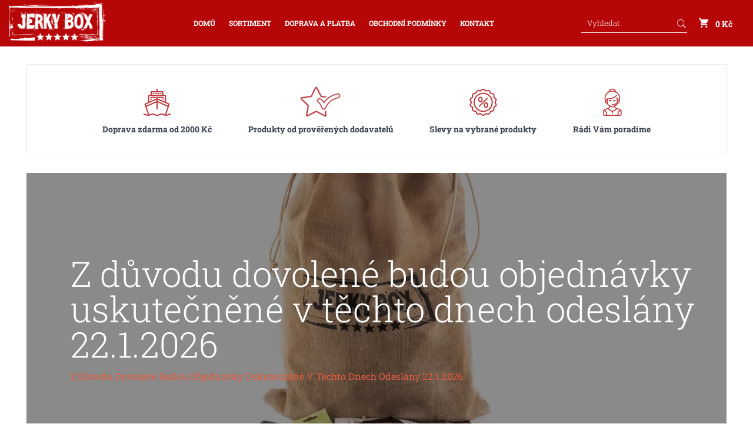

--- FILE ---
content_type: text/html; charset=utf-8
request_url: https://jerkybox.cz/?_fid=ttw6
body_size: 8115
content:
<!DOCTYPE html> <!-- Developed by Residit s.r.o. --> <html lang="cs"> <head> <title>Jerkybox.cz - největší obchod se sušeným masem</title> <meta charset="utf-8"> <meta name="description" content="Největší nabídka sušeného masa na jednom místě. U nás si vyberete!"> <meta content='width=device-width, initial-scale=1, maximum-scale=1, user-scalable=no' name='viewport'> <link rel="apple-touch-icon" sizes="180x180" href="/images/apple-touch-icon.png"> <link rel="icon" type="image/png" sizes="32x32" href="/images/favicon-32x32.png"> <link rel="icon" type="image/png" sizes="16x16" href="/images/favicon-16x16.png"> <link rel="manifest" href="/site.webmanifest"> <link rel="mask-icon" href="/images/safari-pinned-tab.svg" color="#5bbad5"> <meta name="msapplication-TileColor" content="#da532c"> <meta name="theme-color" content="#ffffff"> <meta name="facebook-domain-verification" content="a6lgl46z462hdci7tnx4surzxb3tw3"> <link rel="stylesheet" type="text/css" media="screen,projection,tv,print" href="/webloader/cssloader-c1b6c0266d4c.css?1735603982"> <link rel="shortcut icon" href="/favicon.ico"> <!-- Global site tag (gtag.js) - Google Analytics --> <script async src="https://www.googletagmanager.com/gtag/js?id=UA-130858613-1"></script> <script>
      window.dataLayer = window.dataLayer || [];
      function gtag() {
        dataLayer.push(arguments);
      }
      gtag('js', new Date());

      gtag('config', 'UA-130858613-1');
      gtag('config', 'AW-585948597');

    </script> <script id="mcjs">
      !function (c, h, i, m, p) {
        m = c.createElement(h), p = c.getElementsByTagName(h)[0], m.async = 1, m.src = i, p.parentNode.insertBefore(m, p)
      }(document, "script", "https://chimpstatic.com/mcjs-connected/js/users/07ed635b143f2ce376573bc37/165cb58ce58cbf9c9b5b3c33c.js");
    </script> <!-- Facebook Pixel Code --> <script>
      !function (f, b, e, v, n, t, s) {
        if (f.fbq)
          return;
        n = f.fbq = function () {
          n.callMethod ? n.callMethod.apply(n, arguments) : n.queue.push(arguments)
        };
        if (!f._fbq)
          f._fbq = n;
        n.push = n;
        n.loaded = !0;
        n.version = '2.0';
        n.queue = [];
        t = b.createElement(e);
        t.async = !0;
        t.src = v;
        s = b.getElementsByTagName(e)[0];
        s.parentNode.insertBefore(t, s)
      }(window, document, 'script',
              'https://connect.facebook.net/en_US/fbevents.js');
      fbq('init', '357133248688621');
      fbq('track', 'PageView');
    </script> <noscript><img height="1" width="1" style="display:none" src="https://www.facebook.com/tr?id=357133248688621&ev=PageView&noscript=1"></noscript> <!-- End Facebook Pixel Code --> <!-- Hotjar Tracking Code for https://jerkybox.cz/ --> <script>
    (function (h, o, t, j, a, r) {
      h.hj = h.hj || function () {
        (h.hj.q = h.hj.q || []).push(arguments)
      };
      h._hjSettings = {
        hjid: 2872792, hjsv: 6};
      a = o.getElementsByTagName('head')[0];
      r = o.createElement('script');
      r.async = 1;
      r.src = t + h._hjSettings.hjid + j + h._hjSettings.hjsv;
      a.appendChild(r);
    })(window, document, 'https://static.hotjar.com/c/hotjar-', '.js?sv=');
  </script> </head> <body> <header class="header"> <div class="container-fluid"> <div class="row"> <div class="col-12"> <div class="header_wrapper_inner"> <div class="logo"> <a href="/"> <img src="/images/thumbs/logo_footer_2d58a7b4ab28fe00766c6d548883ac8e_170.webp" alt="" style="height: 72px; padding-bottom: 5px;"> </a> </div> <div class="main_menu_inner"> <div class="menu"> <nav> <ul> <li><a href="/">Domů</a></li> <li><a href="/sortiment">Sortiment</a> </li> <li><a href="/doprava-a-platba">Doprava a platba</a> </li> <li><a href="/obchodni-podminky">Obchodní podmínky</a></li> <li><a href="/kontakt">Kontakt</a> </li> </ul> </nav> </div> <div class="mobile-menu d-lg-none mean-container"> <div class="mean-bar"> <a href="#nav" class="meanmenu-reveal" style=""> <span></span> <span></span> <span></span> </a> <nav class="mean-nav"> <ul style="display: none;"> <li><a href="/">Domů</a></li> <li><a href="/sortiment">Sortiment</a> </li> <li><a href="/doprava-a-platba">Doprava a platba</a> </li> <li><a href="/obchodni-podminky">Obchodní podmínky</a> </li> <li><a href="/kontakt">Kontakt</a></li> </ul> </nav></div> </div> </div> <div class="search_box d-lg-none"> <div class="search_inner"> <form action="/sortiment" type="get"> <input type="text" name="q" placeholder="Vyhledat" > <button type="submit"><i class="ion-ios-search"></i></button> </form> </div> </div> <div class="header_right_info d-flex" id="snippet--mini-cart"> <div class="search_box d-none d-lg-block"> <div class="search_inner"> <form action="/sortiment" type="get"> <input type="text" name="q" placeholder="Vyhledat" > <button type="submit"><i class="ion-ios-search"></i></button> </form> </div> </div> <div class="mini__cart"> <div class="mini_cart_inner"> <div class="cart_icon"> <a href="/kosik"> <span class="cart_icon_inner"> <i class="ion-android-cart"></i> </span> <span class="item_total">0 Kč</span> </a> </div> <!--Mini Cart Box--> <!--Mini Cart Box End --> </div> </div> </div> </div> </div> </div> </div> </header> <div class="wrapper"> <!-- Main content --> <section class="content"> <div id="snippet--flashMsg"></div> <div class="organic_food_wrapper"> <div class="shipping_area" style="margin-top: 30px;"> <div class="container-fluid"> <div class="row"> <div class="col-12"> <div class="shipping_list d-flex justify-content-between"> <div class="single_shipping_box d-flex"> <div class="shipping_content"> <h6><img src="/images/ship/1.png" alt="shipping icon 1"><span class="shipping_text">Doprava zdarma od 2000 Kč</span></h6> </div> </div> <div class="single_shipping_box one d-flex"> <div class="shipping_content"> <h6><img src="/images/ship/2.png" alt="shipping icon 2"><span class="shipping_text">Produkty od prověřených dodavatelů</span></h6> </div> </div> <div class="single_shipping_box two d-flex"> <div class="shipping_content"> <h6><img src="/images/ship/3.png" alt="shipping icon 3"><span class="shipping_text">Slevy na vybrané produkty</span></h6> </div> </div> <div class="single_shipping_box d-flex"> <div class="shipping_content"> <h6><img src="/images/ship/4.png" alt="shipping icon 4"><span class="shipping_text">Rádi Vám poradíme</span></h6> </div> </div> </div> </div> </div> </div> </div> <!--Slider start--> <div class="slider_area slider_area_two"> <div class="slider_list owl-carousel"> <div class="single_slide single_slide_two" style="background-image: url(\/images\/thumbs\/63650fd3c314d_341198f457a9e5b0bda3caf16faa5429_1438\.webp);"> <div class="blackOpacity" style=" background-color: #00000075; position: absolute; width: 100%; height: 100%; "></div> <div class="container"> <div class="row"> <div class="col-12"> <div class="slider__content slider_content_two"> <h2>Z důvodu dovolené budou objednávky uskutečněné v těchto dnech odeslány 22.1.2026</h2> <p>Z důvodu dovolené budou objednávky uskutečněné v těchto dnech odeslány 22.1.2026</p> </div> </div> </div> </div> </div> </div> </div> <!--Slider end--> <!--Shipping area start--> <div class="shipping_area"> <div class="container-fluid"> <div class="row"> <div class="col-12"> <div class="shipping_list d-flex justify-content-between"> <a href="/sortiment?cats=82"> <div class="categoryicon"> <img src="/images/logo/004.png" class="icon_animal" alt="shipping icotrn"> </div> </a> <a href="/sortiment?cats=83"> <div class="categoryicon"> <img src="/images/logo/006.png" class="icon_animal" alt="shipping icotrn"> </div> </a> <a href="/sortiment?cats=84"> <div class="categoryicon"> <img src="/images/logo/005.png" class="icon_animal" alt="shipping icotrn"> </div> </a> <a href="/sortiment?cats=89"> <div class="categoryicon"> <img src="/images/logo/002.png" class="icon_animal" alt="shipping icotrn"> </div> </a> <a href="/sortiment?cats=90"> <div class="categoryicon"> <img src="/images/logo/003.png" class="icon_animal" alt="shipping icotrn"> </div> </a> <a href="/sortiment?cats=102"> <div class="categoryicon"> <img src="/images/logo/001.png" class="icon_animal" alt="shipping icotrn"> </div> </a> </div> </div> </div> </div> </div> <!--Shipping area end--> <!--Features product area--> <div class="large_product features_two pt-50 "> <div class="container-fluid"> <div class="row"> <div class="col-12"> <div class="section_title space_2 text-center"> <h3 id="large">Dárkové balíčky</h3> </div> </div> </div> <div class="row"> <div class="large_product_active owl-carousel"> <div class="col-lg-12"> <div class="single__product"> <div class="single_product__inner"> <div class="product_img"> <a href="https://jerkybox.cz/detail/jerkybox-pytel-best-of-xl--154"> <img src="/images/thumbs/61812d462c310_f35dfdd638ea7cfab5d5f3d86f45360d_350x350.webp" alt=""> </a> </div> <div class="product__content text-center"style="display: grid"> <div class="produc_desc_info"> <div class="product_title"> <h4><a href="https://jerkybox.cz/detail/jerkybox-pytel-best-of-xl--154">Jerkybox pytel „Best of“ - XL</a></h4> </div> <div class="product_price"> <p>1331 Kč</p> </div> <div class="product_description"> Potřebujete dárek pro znalce chutí jerky? Nebo jen scháníte to nejlepší? Tímto balíčkem nešlápnete vedle. Pečlivě jsme ho sestavili tak, aby v něm bylo opravdu to nejlepší jerky, co se dá na našem trhu sehnat od top značek.Dárkový pytel nejoblíbenějších… <br> <a href="https://jerkybox.cz/detail/jerkybox-pytel-best-of-xl--154"> Zobrazit více </a> </div> </div> <div class="product__hover"> <ul> <li><a onclick="addCart(1331,154);" class="btn amado-btn ajax" href="/?id_product_variant=154&amp;do=addToCart"><i class="ion-android-cart"></i></a></li> </ul> </div> </div> </div> </div> </div><div class="col-lg-12"> <div class="single__product"> <div class="single_product__inner"> <div class="product_img"> <a href="https://jerkybox.cz/detail/jerkybox-pytel-indiana-xl--159"> <img src="/images/thumbs/61812e16984dd_a7f93212d768bf82d27ed7b940cf0a76_350x350.webp" alt=""> </a> </div> <div class="product__content text-center"style="display: grid"> <div class="produc_desc_info"> <div class="product_title"> <h4><a href="https://jerkybox.cz/detail/jerkybox-pytel-indiana-xl--159">Jerkybox pytel Indiana - XL</a></h4> </div> <div class="product_price"> <p>1792 Kč</p> </div> <div class="product_description"> Náš super top brandový balíček, se kterým uděláte radost každému! <br> <a href="https://jerkybox.cz/detail/jerkybox-pytel-indiana-xl--159"> Zobrazit více </a> </div> </div> <div class="product__hover"> <ul> <li><a onclick="addCart(1792,159);" class="btn amado-btn ajax" href="/?id_product_variant=159&amp;do=addToCart"><i class="ion-android-cart"></i></a></li> </ul> </div> </div> </div> </div> </div><div class="col-lg-12"> <div class="single__product"> <div class="single_product__inner"> <div class="product_img"> <a href="https://jerkybox.cz/detail/jerkybox-pytel-mega-ochutnavka-xl--161"> <img src="/images/thumbs/61812ee6db5e5_8714301c29ceb4629e8b74ca67fae700_350x350.webp" alt=""> </a> </div> <div class="product__content text-center"style="display: grid"> <div class="produc_desc_info"> <div class="product_title"> <h4><a href="https://jerkybox.cz/detail/jerkybox-pytel-mega-ochutnavka-xl--161">Jerkybox pytel Mega ochutnávka - XL</a></h4> </div> <div class="product_price"> <p>1725 Kč</p> </div> <div class="product_description"> Prostě a jednoduše nálož sušeného masa pro opravdového jedlíka, co chce najít svého favorita!Dárkový pytel s velkým výběrem produktů z našeho eshopu. Skvělý dárek pro toho, kdo má rád především hovězí Jerky a Biltong. Výběr toho nejlepšího od Indiana… <br> <a href="https://jerkybox.cz/detail/jerkybox-pytel-mega-ochutnavka-xl--161"> Zobrazit více </a> </div> </div> <div class="product__hover"> <ul> <li><a onclick="addCart(1725,161);" class="btn amado-btn ajax" href="/?id_product_variant=161&amp;do=addToCart"><i class="ion-android-cart"></i></a></li> </ul> </div> </div> </div> </div> </div><div class="col-lg-12"> <div class="single__product"> <div class="single_product__inner"> <div class="product_img"> <a href="https://jerkybox.cz/detail/jerkybox-pytel-hovezi-super-pack-xl--162"> <img src="/images/thumbs/61812f675fc34_d744af0b939d1d9d19846d470b058342_350x350.webp" alt=""> </a> </div> <div class="product__content text-center"style="display: grid"> <div class="produc_desc_info"> <div class="product_title"> <h4><a href="https://jerkybox.cz/detail/jerkybox-pytel-hovezi-super-pack-xl--162">Jerkybox pytel Hovězí super pack - XL</a></h4> </div> <div class="product_price"> <p>1960 Kč</p> </div> <div class="product_description"> Hovězí je nejprodávanější jerky na světě, takže jsme ho pro Vás zabalili do jednoho pytle. <br> <a href="https://jerkybox.cz/detail/jerkybox-pytel-hovezi-super-pack-xl--162"> Zobrazit více </a> </div> </div> <div class="product__hover"> <ul> <li><a onclick="addCart(1960,162);" class="btn amado-btn ajax" href="/?id_product_variant=162&amp;do=addToCart"><i class="ion-android-cart"></i></a></li> </ul> </div> </div> </div> </div> </div> </div> </div> </div> </div> <!--Features product end--> <!--Features product area--> <div class="features_product features_two pt-50 "> <div class="container-fluid"> <div class="row"> <div class="col-12"> <div class="section_title space_2 text-center"> <h3 id="featured">Doporučené produkty</h3> </div> </div> </div> <div class="row"> <div class="features_product_active owl-carousel"> <div class="col-lg-2"> <div class="single__product"> <div class="single_product__inner"> <div class="product_img"> <a href="https://jerkybox.cz/detail/mm-jerky-pork-chorizo-70g--332"> <img src="/images/thumbs/663b4278510ee_236d66a14133ef8b351cf71e2174f9b4_350x350.webp" alt=""> </a> </div> <div class="product__content text-center"style="display: grid"> <div class="produc_desc_info"> <div class="product_title"> <h4><a href="https://jerkybox.cz/detail/mm-jerky-pork-chorizo-70g--332">MM Jerky PORK CHORIZO - 70g</a></h4> </div> <div class="product_price"> <p>128 Kč</p> </div> </div> <div class="product__hover"> <ul> <li><a onclick="addCart(128,332);" class="btn amado-btn ajax" href="/?id_product_variant=332&amp;do=addToCart"><i class="ion-android-cart"></i></a></li> </ul> </div> </div> </div> </div> </div><div class="col-lg-2"> <div class="single__product"> <div class="single_product__inner"> <div class="product_img"> <a href="https://jerkybox.cz/detail/mm-jerky-beef-steak-original-100g--333"> <img src="/images/thumbs/663b455a1dfd2_ab73565785fb7f2a3ca8e5d7583ae817_350x350.webp" alt=""> </a> </div> <div class="product__content text-center"style="display: grid"> <div class="produc_desc_info"> <div class="product_title"> <h4><a href="https://jerkybox.cz/detail/mm-jerky-beef-steak-original-100g--333">MM Jerky BEEF STEAK ORIGINAL - 100g</a></h4> </div> <div class="product_price"> <p>165 Kč</p> </div> </div> <div class="product__hover"> <ul> <li><a onclick="addCart(165,333);" class="btn amado-btn ajax" href="/?id_product_variant=333&amp;do=addToCart"><i class="ion-android-cart"></i></a></li> </ul> </div> </div> </div> </div> </div><div class="col-lg-2"> <div class="single__product"> <div class="single_product__inner"> <div class="product_img"> <a href="https://jerkybox.cz/detail/mm-jerky-beef-steak-peppered-100g--336"> <img src="/images/thumbs/663b4a4f49664_061314ea5218adcc3695d1f987996fc3_350x350.webp" alt=""> </a> </div> <div class="product__content text-center"style="display: grid"> <div class="produc_desc_info"> <div class="product_title"> <h4><a href="https://jerkybox.cz/detail/mm-jerky-beef-steak-peppered-100g--336">MM Jerky BEEF STEAK PEPPERED - 100g</a></h4> </div> <div class="product_price"> <p>129 Kč</p> </div> </div> <div class="product__hover"> <ul> <li><a onclick="addCart(129,336);" class="btn amado-btn ajax" href="/?id_product_variant=336&amp;do=addToCart"><i class="ion-android-cart"></i></a></li> </ul> </div> </div> </div> </div> </div><div class="col-lg-2"> <div class="single__product"> <div class="single_product__inner"> <div class="product_img"> <a href="https://jerkybox.cz/detail/mm-jerky-vyhodne-baleni-1000g--337"> <img src="/images/thumbs/663b54f79b9c2_c72930946d4240f4fe247fe4f99e1dc8_350x350.webp" alt=""> </a> </div> <div class="product__content text-center"style="display: grid"> <div class="produc_desc_info"> <div class="product_title"> <h4><a href="https://jerkybox.cz/detail/mm-jerky-vyhodne-baleni-1000g--337">MM Jerky výhodné balení - 1000g</a></h4> </div> <div class="product_price"> <p>1568 Kč</p> </div> </div> <div class="product__hover"> <ul> <li><a onclick="addCart(1568,337);" class="btn amado-btn ajax" href="/?id_product_variant=337&amp;do=addToCart"><i class="ion-android-cart"></i></a></li> </ul> </div> </div> </div> </div> </div><div class="col-lg-2"> <div class="single__product"> <div class="single_product__inner"> <div class="product_img"> <a href="https://jerkybox.cz/detail/mm-jerky-beef-marble-steak-200g--338"> <img src="/images/thumbs/675e6aa9a8dcf_7b1bd19269c570eb966babbbab6627ae_350x350.webp" alt=""> </a> </div> <div class="product__content text-center"style="display: grid"> <div class="produc_desc_info"> <div class="product_title"> <h4><a href="https://jerkybox.cz/detail/mm-jerky-beef-marble-steak-200g--338">MM Jerky BEEF MARBLE STEAK - 200g</a></h4> </div> <div class="product_price"> <p>358 Kč</p> </div> </div> <div class="product__hover"> <ul> <li><a onclick="addCart(358,338);" class="btn amado-btn ajax" href="/?id_product_variant=338&amp;do=addToCart"><i class="ion-android-cart"></i></a></li> </ul> </div> </div> </div> </div> </div> </div> </div> </div> </div> <!--Features product end--> <!--Category_product area start--> <div class="Category_product_area"> <div class="container-fluid"> <div class="row"> <div class="col-lg-6 col-md-12"> <div class="Category_product_banner"> <div class="Category_banner_inner"> <a href="https://jerkybox.cz/sortiment?spec_cat=93"><img src="/images/thumbs/static2_img_home2_9be63c2cd391b0668a519a7c3abb8903_1000.webp" alt=""></a> </div> </div> </div> <div class="col-lg-6 col-md-12"> <div class="shop_product_head shop__two justify-content-between mb-30"> <div class="section_title space_2 text-left w-100"> <h3 id="gifts">Výhodná balení sušeného masa</h3> </div> <div class="home_shop_product text-right"> <ul class="product-tab-list nav flex-wrap" role="tablist"> <li> <a class="active" href="#sub-1" data-toggle="tab" role="tab" aria-selected="false" aria-controls="sub-1">Hovězí</a> </li> <li> <a class="" href="#sub-2" data-toggle="tab" role="tab" aria-selected="false" aria-controls="sub-2">Indiana Jerky</a> </li> <li> <a class="" href="#sub-3" data-toggle="tab" role="tab" aria-selected="false" aria-controls="sub-3">Drůbeží</a> </li> <li> <a class="" href="#sub-4" data-toggle="tab" role="tab" aria-selected="false" aria-controls="sub-4">Vepřové</a> </li> </ul> </div> </div> <div class="tab-content"> <div class="tab-pane active show fade" id="sub-1" role="tabpanel"> <div class="row"> <div class="category_product_active owl-carousel"> <div class="col-lg-2"> <div class="single__product"> <div class="single_product__inner"> <div class="product_img"> <a href="https://jerkybox.cz/detail/mm-jerky-vyhodne-baleni-1000g--337"> <img src="/images/thumbs/663b54f79b9c2_c72930946d4240f4fe247fe4f99e1dc8_350x350.webp" alt=""> </a> </div> <div class="product__content text-center"style="display: grid"> <div class="produc_desc_info"> <div class="product_title"> <h4><a href="https://jerkybox.cz/detail/mm-jerky-vyhodne-baleni-1000g--337">MM Jerky výhodné balení - 1000g</a></h4> </div> <div class="product_price"> <p>1568 Kč</p> </div> </div> <div class="product__hover"> <ul> <li><a onclick="addCart(1568,337);" class="btn amado-btn ajax" href="/?id_product_variant=337&amp;do=addToCart"><i class="ion-android-cart"></i></a></li> </ul> </div> </div> </div> </div> </div><div class="col-lg-2"> <div class="single__product"> <div class="single_product__inner"> <div class="product_img"> <a href="https://jerkybox.cz/detail/mm-jerky-beef-marble-steak-200g--338"> <img src="/images/thumbs/675e6aa9a8dcf_7b1bd19269c570eb966babbbab6627ae_350x350.webp" alt=""> </a> </div> <div class="product__content text-center"style="display: grid"> <div class="produc_desc_info"> <div class="product_title"> <h4><a href="https://jerkybox.cz/detail/mm-jerky-beef-marble-steak-200g--338">MM Jerky BEEF MARBLE STEAK - 200g</a></h4> </div> <div class="product_price"> <p>358 Kč</p> </div> </div> <div class="product__hover"> <ul> <li><a onclick="addCart(358,338);" class="btn amado-btn ajax" href="/?id_product_variant=338&amp;do=addToCart"><i class="ion-android-cart"></i></a></li> </ul> </div> </div> </div> </div> </div><div class="col-lg-2"> <div class="single__product"> <div class="single_product__inner"> <div class="product_img"> <a href="https://jerkybox.cz/detail/indiana-biltong-hovezi-15x25g--95"> <img src="/images/thumbs/6108229db46e3_7c3b329bdf97b50d20e030f6a9006b7d_350x350.webp" alt=""> </a> </div> <div class="product__content text-center"style="display: grid"> <div class="produc_desc_info"> <div class="product_title"> <h4><a href="https://jerkybox.cz/detail/indiana-biltong-hovezi-15x25g--95">Indiana Biltong hovězí - 15x25g</a></h4> </div> <div class="product_price"> <p>1046 Kč</p> </div> </div> <div class="product__hover"> <ul> <li><a onclick="addCart(1046,95);" class="btn amado-btn ajax" href="/?id_product_variant=95&amp;do=addToCart"><i class="ion-android-cart"></i></a></li> </ul> </div> </div> </div> </div> </div><div class="col-lg-2"> <div class="single__product"> <div class="single_product__inner"> <div class="product_img"> <a href="https://jerkybox.cz/detail/indiana-hovezi-original-15x25g--96"> <img src="/images/dummy/5e76543da90ce.jpg" alt=""> </a> </div> <div class="product__content text-center"style="display: grid"> <div class="produc_desc_info"> <div class="product_title"> <h4><a href="https://jerkybox.cz/detail/indiana-hovezi-original-15x25g--96">Indiana hovězí originál - 15x25g</a></h4> </div> <div class="product_price"> <p>952 Kč</p> </div> </div> <div class="product__hover"> <ul> <li><a onclick="addCart(952,96);" class="btn amado-btn ajax" href="/?id_product_variant=96&amp;do=addToCart"><i class="ion-android-cart"></i></a></li> </ul> </div> </div> </div> </div> </div><div class="col-lg-2"> <div class="single__product"> <div class="single_product__inner"> <div class="product_img"> <a href="https://jerkybox.cz/detail/indiana-hovezi-hot-and-sweet-15x25g--99"> <img src="/images/dummy/5e7654619b3a7.jpg" alt=""> </a> </div> <div class="product__content text-center"style="display: grid"> <div class="produc_desc_info"> <div class="product_title"> <h4><a href="https://jerkybox.cz/detail/indiana-hovezi-hot-and-sweet-15x25g--99">Indiana Hovězí hot and sweet - 15x25g</a></h4> </div> <div class="product_price"> <p>952 Kč</p> </div> </div> <div class="product__hover"> <ul> <li><a onclick="addCart(952,99);" class="btn amado-btn ajax" href="/?id_product_variant=99&amp;do=addToCart"><i class="ion-android-cart"></i></a></li> </ul> </div> </div> </div> </div> </div><div class="col-lg-2"> <div class="single__product"> <div class="single_product__inner"> <div class="product_img"> <a href="https://jerkybox.cz/detail/indiana-hovezi-peprove-15x25g--100"> <img src="/images/dummy/5e76547fe3634.jpg" alt=""> </a> </div> <div class="product__content text-center"style="display: grid"> <div class="produc_desc_info"> <div class="product_title"> <h4><a href="https://jerkybox.cz/detail/indiana-hovezi-peprove-15x25g--100">Indiana Hovězí pepřové - 15x25g</a></h4> </div> <div class="product_price"> <p>952 Kč</p> </div> </div> <div class="product__hover"> <ul> <li><a onclick="addCart(952,100);" class="btn amado-btn ajax" href="/?id_product_variant=100&amp;do=addToCart"><i class="ion-android-cart"></i></a></li> </ul> </div> </div> </div> </div> </div><div class="col-lg-2"> <div class="single__product"> <div class="single_product__inner"> <div class="product_img"> <a href="https://jerkybox.cz/detail/indiana-hovezi-less-salt-15x25g--102"> <img src="/images/dummy/5e765494044fb.jpg" alt=""> </a> </div> <div class="product__content text-center"style="display: grid"> <div class="produc_desc_info"> <div class="product_title"> <h4><a href="https://jerkybox.cz/detail/indiana-hovezi-less-salt-15x25g--102">Indiana Hovězí less salt - 15x25g</a></h4> </div> <div class="product_price"> <p>952 Kč</p> </div> </div> <div class="product__hover"> <ul> <li><a onclick="addCart(952,102);" class="btn amado-btn ajax" href="/?id_product_variant=102&amp;do=addToCart"><i class="ion-android-cart"></i></a></li> </ul> </div> </div> </div> </div> </div><div class="col-lg-2"> <div class="single__product"> <div class="single_product__inner"> <div class="product_img"> <a href="https://jerkybox.cz/detail/indiana-power-bar-hovezi-20x20g--108"> <img src="/images/thumbs/5e7648e89ac16_491e64ce86cc6e7f9a6ab63a768cd582_350x350.webp" alt=""> </a> </div> <div class="product__content text-center"style="display: grid"> <div class="produc_desc_info"> <div class="product_title"> <h4><a href="https://jerkybox.cz/detail/indiana-power-bar-hovezi-20x20g--108">Indiana Power bar hovězí - 20x20g</a></h4> </div> <div class="product_price"> <p>1054 Kč</p> </div> </div> <div class="product__hover"> <ul> <li><a onclick="addCart(1054,108);" class="btn amado-btn ajax" href="/?id_product_variant=108&amp;do=addToCart"><i class="ion-android-cart"></i></a></li> </ul> </div> </div> </div> </div> </div> </div> </div> </div> <div class="tab-pane fade" id="sub-2" role="tabpanel"> <div class="row"> <div class="category_product_active owl-carousel"> <div class="col-lg-2"> <div class="single__product"> <div class="single_product__inner"> <div class="product_img"> <a href="https://jerkybox.cz/detail/mm-jerky-vyhodne-baleni-1000g--337"> <img src="/images/thumbs/663b54f79b9c2_c72930946d4240f4fe247fe4f99e1dc8_350x350.webp" alt=""> </a> </div> <div class="product__content text-center"style="display: grid"> <div class="produc_desc_info"> <div class="product_title"> <h4><a href="https://jerkybox.cz/detail/mm-jerky-vyhodne-baleni-1000g--337">MM Jerky výhodné balení - 1000g</a></h4> </div> <div class="product_price"> <p>1568 Kč</p> </div> </div> <div class="product__hover"> <ul> <li><a onclick="addCart(1568,337);" class="btn amado-btn ajax" href="/?id_product_variant=337&amp;do=addToCart"><i class="ion-android-cart"></i></a></li> </ul> </div> </div> </div> </div> </div><div class="col-lg-2"> <div class="single__product"> <div class="single_product__inner"> <div class="product_img"> <a href="https://jerkybox.cz/detail/indiana-veprove-15x25g--92"> <img src="/images/thumbs/5e76472cc6604_ac3b0f8ac5d2f1079192f41e9553bb2c_350x350.webp" alt=""> </a> </div> <div class="product__content text-center"style="display: grid"> <div class="produc_desc_info"> <div class="product_title"> <h4><a href="https://jerkybox.cz/detail/indiana-veprove-15x25g--92">Indiana Vepřové - 15x25g</a></h4> </div> <div class="product_price"> <p>952 Kč</p> </div> </div> <div class="product__hover"> <ul> <li><a onclick="addCart(952,92);" class="btn amado-btn ajax" href="/?id_product_variant=92&amp;do=addToCart"><i class="ion-android-cart"></i></a></li> </ul> </div> </div> </div> </div> </div><div class="col-lg-2"> <div class="single__product"> <div class="single_product__inner"> <div class="product_img"> <a href="https://jerkybox.cz/detail/indiana-biltong-hovezi-15x25g--95"> <img src="/images/thumbs/6108229db46e3_7c3b329bdf97b50d20e030f6a9006b7d_350x350.webp" alt=""> </a> </div> <div class="product__content text-center"style="display: grid"> <div class="produc_desc_info"> <div class="product_title"> <h4><a href="https://jerkybox.cz/detail/indiana-biltong-hovezi-15x25g--95">Indiana Biltong hovězí - 15x25g</a></h4> </div> <div class="product_price"> <p>1046 Kč</p> </div> </div> <div class="product__hover"> <ul> <li><a onclick="addCart(1046,95);" class="btn amado-btn ajax" href="/?id_product_variant=95&amp;do=addToCart"><i class="ion-android-cart"></i></a></li> </ul> </div> </div> </div> </div> </div><div class="col-lg-2"> <div class="single__product"> <div class="single_product__inner"> <div class="product_img"> <a href="https://jerkybox.cz/detail/indiana-hovezi-original-15x25g--96"> <img src="/images/dummy/5e76543da90ce.jpg" alt=""> </a> </div> <div class="product__content text-center"style="display: grid"> <div class="produc_desc_info"> <div class="product_title"> <h4><a href="https://jerkybox.cz/detail/indiana-hovezi-original-15x25g--96">Indiana hovězí originál - 15x25g</a></h4> </div> <div class="product_price"> <p>952 Kč</p> </div> </div> <div class="product__hover"> <ul> <li><a onclick="addCart(952,96);" class="btn amado-btn ajax" href="/?id_product_variant=96&amp;do=addToCart"><i class="ion-android-cart"></i></a></li> </ul> </div> </div> </div> </div> </div><div class="col-lg-2"> <div class="single__product"> <div class="single_product__inner"> <div class="product_img"> <a href="https://jerkybox.cz/detail/indiana-hovezi-hot-and-sweet-15x25g--99"> <img src="/images/dummy/5e7654619b3a7.jpg" alt=""> </a> </div> <div class="product__content text-center"style="display: grid"> <div class="produc_desc_info"> <div class="product_title"> <h4><a href="https://jerkybox.cz/detail/indiana-hovezi-hot-and-sweet-15x25g--99">Indiana Hovězí hot and sweet - 15x25g</a></h4> </div> <div class="product_price"> <p>952 Kč</p> </div> </div> <div class="product__hover"> <ul> <li><a onclick="addCart(952,99);" class="btn amado-btn ajax" href="/?id_product_variant=99&amp;do=addToCart"><i class="ion-android-cart"></i></a></li> </ul> </div> </div> </div> </div> </div><div class="col-lg-2"> <div class="single__product"> <div class="single_product__inner"> <div class="product_img"> <a href="https://jerkybox.cz/detail/indiana-hovezi-peprove-15x25g--100"> <img src="/images/dummy/5e76547fe3634.jpg" alt=""> </a> </div> <div class="product__content text-center"style="display: grid"> <div class="produc_desc_info"> <div class="product_title"> <h4><a href="https://jerkybox.cz/detail/indiana-hovezi-peprove-15x25g--100">Indiana Hovězí pepřové - 15x25g</a></h4> </div> <div class="product_price"> <p>952 Kč</p> </div> </div> <div class="product__hover"> <ul> <li><a onclick="addCart(952,100);" class="btn amado-btn ajax" href="/?id_product_variant=100&amp;do=addToCart"><i class="ion-android-cart"></i></a></li> </ul> </div> </div> </div> </div> </div><div class="col-lg-2"> <div class="single__product"> <div class="single_product__inner"> <div class="product_img"> <a href="https://jerkybox.cz/detail/indiana-hovezi-less-salt-15x25g--102"> <img src="/images/dummy/5e765494044fb.jpg" alt=""> </a> </div> <div class="product__content text-center"style="display: grid"> <div class="produc_desc_info"> <div class="product_title"> <h4><a href="https://jerkybox.cz/detail/indiana-hovezi-less-salt-15x25g--102">Indiana Hovězí less salt - 15x25g</a></h4> </div> <div class="product_price"> <p>952 Kč</p> </div> </div> <div class="product__hover"> <ul> <li><a onclick="addCart(952,102);" class="btn amado-btn ajax" href="/?id_product_variant=102&amp;do=addToCart"><i class="ion-android-cart"></i></a></li> </ul> </div> </div> </div> </div> </div><div class="col-lg-2"> <div class="single__product"> <div class="single_product__inner"> <div class="product_img"> <a href="https://jerkybox.cz/detail/indiana-kruti-15x25g--103"> <img src="/images/dummy/5e7654af12fde.jpg" alt=""> </a> </div> <div class="product__content text-center"style="display: grid"> <div class="produc_desc_info"> <div class="product_title"> <h4><a href="https://jerkybox.cz/detail/indiana-kruti-15x25g--103">Indiana Krůtí - 15x25g</a></h4> </div> <div class="product_price"> <p>952 Kč</p> </div> </div> <div class="product__hover"> <ul> <li><a onclick="addCart(952,103);" class="btn amado-btn ajax" href="/?id_product_variant=103&amp;do=addToCart"><i class="ion-android-cart"></i></a></li> </ul> </div> </div> </div> </div> </div><div class="col-lg-2"> <div class="single__product"> <div class="single_product__inner"> <div class="product_img"> <a href="https://jerkybox.cz/detail/indiana-kureci-15x25g--106"> <img src="/images/dummy/5e7648960da96.jpg" alt=""> </a> </div> <div class="product__content text-center"style="display: grid"> <div class="produc_desc_info"> <div class="product_title"> <h4><a href="https://jerkybox.cz/detail/indiana-kureci-15x25g--106">Indiana Kuřecí - 15x25g</a></h4> </div> <div class="product_price"> <p>952 Kč</p> </div> </div> <div class="product__hover"> <ul> <li><a onclick="addCart(952,106);" class="btn amado-btn ajax" href="/?id_product_variant=106&amp;do=addToCart"><i class="ion-android-cart"></i></a></li> </ul> </div> </div> </div> </div> </div><div class="col-lg-2"> <div class="single__product"> <div class="single_product__inner"> <div class="product_img"> <a href="https://jerkybox.cz/detail/indiana-salami-snack-20x18g--107"> <img src="/images/thumbs/5e764762bb579_c9ed821535a5cd9ad8083142467a886d_350x350.webp" alt=""> </a> </div> <div class="product__content text-center"style="display: grid"> <div class="produc_desc_info"> <div class="product_title"> <h4><a href="https://jerkybox.cz/detail/indiana-salami-snack-20x18g--107">Indiana Salami snack - 20x18g</a></h4> </div> <div class="product_price"> <p>641 Kč</p> </div> </div> <div class="product__hover"> <ul> <li><a onclick="addCart(641,107);" class="btn amado-btn ajax" href="/?id_product_variant=107&amp;do=addToCart"><i class="ion-android-cart"></i></a></li> </ul> </div> </div> </div> </div> </div><div class="col-lg-2"> <div class="single__product"> <div class="single_product__inner"> <div class="product_img"> <a href="https://jerkybox.cz/detail/indiana-power-bar-hovezi-20x20g--108"> <img src="/images/thumbs/5e7648e89ac16_491e64ce86cc6e7f9a6ab63a768cd582_350x350.webp" alt=""> </a> </div> <div class="product__content text-center"style="display: grid"> <div class="produc_desc_info"> <div class="product_title"> <h4><a href="https://jerkybox.cz/detail/indiana-power-bar-hovezi-20x20g--108">Indiana Power bar hovězí - 20x20g</a></h4> </div> <div class="product_price"> <p>1054 Kč</p> </div> </div> <div class="product__hover"> <ul> <li><a onclick="addCart(1054,108);" class="btn amado-btn ajax" href="/?id_product_variant=108&amp;do=addToCart"><i class="ion-android-cart"></i></a></li> </ul> </div> </div> </div> </div> </div> </div> </div> </div> <div class="tab-pane fade" id="sub-3" role="tabpanel"> <div class="row"> <div class="category_product_active owl-carousel"> <div class="col-lg-2"> <div class="single__product"> <div class="single_product__inner"> <div class="product_img"> <a href="https://jerkybox.cz/detail/mm-jerky-vyhodne-baleni-1000g--337"> <img src="/images/thumbs/663b54f79b9c2_c72930946d4240f4fe247fe4f99e1dc8_350x350.webp" alt=""> </a> </div> <div class="product__content text-center"style="display: grid"> <div class="produc_desc_info"> <div class="product_title"> <h4><a href="https://jerkybox.cz/detail/mm-jerky-vyhodne-baleni-1000g--337">MM Jerky výhodné balení - 1000g</a></h4> </div> <div class="product_price"> <p>1568 Kč</p> </div> </div> <div class="product__hover"> <ul> <li><a onclick="addCart(1568,337);" class="btn amado-btn ajax" href="/?id_product_variant=337&amp;do=addToCart"><i class="ion-android-cart"></i></a></li> </ul> </div> </div> </div> </div> </div><div class="col-lg-2"> <div class="single__product"> <div class="single_product__inner"> <div class="product_img"> <a href="https://jerkybox.cz/detail/indiana-kruti-15x25g--103"> <img src="/images/dummy/5e7654af12fde.jpg" alt=""> </a> </div> <div class="product__content text-center"style="display: grid"> <div class="produc_desc_info"> <div class="product_title"> <h4><a href="https://jerkybox.cz/detail/indiana-kruti-15x25g--103">Indiana Krůtí - 15x25g</a></h4> </div> <div class="product_price"> <p>952 Kč</p> </div> </div> <div class="product__hover"> <ul> <li><a onclick="addCart(952,103);" class="btn amado-btn ajax" href="/?id_product_variant=103&amp;do=addToCart"><i class="ion-android-cart"></i></a></li> </ul> </div> </div> </div> </div> </div><div class="col-lg-2"> <div class="single__product"> <div class="single_product__inner"> <div class="product_img"> <a href="https://jerkybox.cz/detail/indiana-kureci-15x25g--106"> <img src="/images/dummy/5e7648960da96.jpg" alt=""> </a> </div> <div class="product__content text-center"style="display: grid"> <div class="produc_desc_info"> <div class="product_title"> <h4><a href="https://jerkybox.cz/detail/indiana-kureci-15x25g--106">Indiana Kuřecí - 15x25g</a></h4> </div> <div class="product_price"> <p>952 Kč</p> </div> </div> <div class="product__hover"> <ul> <li><a onclick="addCart(952,106);" class="btn amado-btn ajax" href="/?id_product_variant=106&amp;do=addToCart"><i class="ion-android-cart"></i></a></li> </ul> </div> </div> </div> </div> </div> </div> </div> </div> <div class="tab-pane fade" id="sub-4" role="tabpanel"> <div class="row"> <div class="category_product_active owl-carousel"> <div class="col-lg-2"> <div class="single__product"> <div class="single_product__inner"> <div class="product_img"> <a href="https://jerkybox.cz/detail/mm-jerky-vyhodne-baleni-1000g--337"> <img src="/images/thumbs/663b54f79b9c2_c72930946d4240f4fe247fe4f99e1dc8_350x350.webp" alt=""> </a> </div> <div class="product__content text-center"style="display: grid"> <div class="produc_desc_info"> <div class="product_title"> <h4><a href="https://jerkybox.cz/detail/mm-jerky-vyhodne-baleni-1000g--337">MM Jerky výhodné balení - 1000g</a></h4> </div> <div class="product_price"> <p>1568 Kč</p> </div> </div> <div class="product__hover"> <ul> <li><a onclick="addCart(1568,337);" class="btn amado-btn ajax" href="/?id_product_variant=337&amp;do=addToCart"><i class="ion-android-cart"></i></a></li> </ul> </div> </div> </div> </div> </div><div class="col-lg-2"> <div class="single__product"> <div class="single_product__inner"> <div class="product_img"> <a href="https://jerkybox.cz/detail/indiana-veprove-15x25g--92"> <img src="/images/thumbs/5e76472cc6604_ac3b0f8ac5d2f1079192f41e9553bb2c_350x350.webp" alt=""> </a> </div> <div class="product__content text-center"style="display: grid"> <div class="produc_desc_info"> <div class="product_title"> <h4><a href="https://jerkybox.cz/detail/indiana-veprove-15x25g--92">Indiana Vepřové - 15x25g</a></h4> </div> <div class="product_price"> <p>952 Kč</p> </div> </div> <div class="product__hover"> <ul> <li><a onclick="addCart(952,92);" class="btn amado-btn ajax" href="/?id_product_variant=92&amp;do=addToCart"><i class="ion-android-cart"></i></a></li> </ul> </div> </div> </div> </div> </div><div class="col-lg-2"> <div class="single__product"> <div class="single_product__inner"> <div class="product_img"> <a href="https://jerkybox.cz/detail/indiana-salami-snack-20x18g--107"> <img src="/images/thumbs/5e764762bb579_c9ed821535a5cd9ad8083142467a886d_350x350.webp" alt=""> </a> </div> <div class="product__content text-center"style="display: grid"> <div class="produc_desc_info"> <div class="product_title"> <h4><a href="https://jerkybox.cz/detail/indiana-salami-snack-20x18g--107">Indiana Salami snack - 20x18g</a></h4> </div> <div class="product_price"> <p>641 Kč</p> </div> </div> <div class="product__hover"> <ul> <li><a onclick="addCart(641,107);" class="btn amado-btn ajax" href="/?id_product_variant=107&amp;do=addToCart"><i class="ion-android-cart"></i></a></li> </ul> </div> </div> </div> </div> </div> </div> </div> </div> </div> </div> </div> </div> </div> <!--Recommended product area end--> <!--New product area--> <div class="new_product home_2 pt-30"> <div class="container-fluid"> <div class="row"> <div class="col-12"> <div class="section_title space_2 text-center"> <h3 id="news">Novinky</h3> </div> </div> </div> <div class="row"> <div class="features_product_active owl-carousel"> <div class="col-lg-2"> <div class="single__product"> <div class="single_product__inner"> <div class="product_img"> <a href="https://jerkybox.cz/detail/mm-jerky-beef-marble-steak-200g--338"> <img src="/images/thumbs/675e6aa9a8dcf_7b1bd19269c570eb966babbbab6627ae_350x350.webp" alt=""> </a> </div> <div class="product__content text-center"style="display: grid"> <div class="produc_desc_info"> <div class="product_title"> <h4><a href="https://jerkybox.cz/detail/mm-jerky-beef-marble-steak-200g--338">MM Jerky BEEF MARBLE STEAK - 200g</a></h4> </div> <div class="product_price"> <p>358 Kč</p> </div> </div> <div class="product__hover"> <ul> <li><a onclick="addCart(358,338);" class="btn amado-btn ajax" href="/?id_product_variant=338&amp;do=addToCart"><i class="ion-android-cart"></i></a></li> </ul> </div> </div> </div> </div> </div><div class="col-lg-2"> <div class="single__product"> <div class="single_product__inner"> <div class="product_img"> <a href="https://jerkybox.cz/detail/mm-jerky-vyhodne-baleni-1000g--337"> <img src="/images/thumbs/663b54f79b9c2_c72930946d4240f4fe247fe4f99e1dc8_350x350.webp" alt=""> </a> </div> <div class="product__content text-center"style="display: grid"> <div class="produc_desc_info"> <div class="product_title"> <h4><a href="https://jerkybox.cz/detail/mm-jerky-vyhodne-baleni-1000g--337">MM Jerky výhodné balení - 1000g</a></h4> </div> <div class="product_price"> <p>1568 Kč</p> </div> </div> <div class="product__hover"> <ul> <li><a onclick="addCart(1568,337);" class="btn amado-btn ajax" href="/?id_product_variant=337&amp;do=addToCart"><i class="ion-android-cart"></i></a></li> </ul> </div> </div> </div> </div> </div><div class="col-lg-2"> <div class="single__product"> <div class="single_product__inner"> <div class="product_img"> <a href="https://jerkybox.cz/detail/mm-jerky-beef-steak-peppered-100g--336"> <img src="/images/thumbs/663b4a4f49664_061314ea5218adcc3695d1f987996fc3_350x350.webp" alt=""> </a> </div> <div class="product__content text-center"style="display: grid"> <div class="produc_desc_info"> <div class="product_title"> <h4><a href="https://jerkybox.cz/detail/mm-jerky-beef-steak-peppered-100g--336">MM Jerky BEEF STEAK PEPPERED - 100g</a></h4> </div> <div class="product_price"> <p>129 Kč</p> </div> </div> <div class="product__hover"> <ul> <li><a onclick="addCart(129,336);" class="btn amado-btn ajax" href="/?id_product_variant=336&amp;do=addToCart"><i class="ion-android-cart"></i></a></li> </ul> </div> </div> </div> </div> </div><div class="col-lg-2"> <div class="single__product"> <div class="single_product__inner"> <div class="product_img"> <a href="https://jerkybox.cz/detail/mm-jerky-pork-original-100g--335"> <img src="/images/thumbs/663b481feccbb_f5cf2db5a9ba99160dd7ea3632315158_350x350.webp" alt=""> </a> </div> <div class="product__content text-center"style="display: grid"> <div class="produc_desc_info"> <div class="product_title"> <h4><a href="https://jerkybox.cz/detail/mm-jerky-pork-original-100g--335">MM Jerky PORK ORIGINAL - 100g</a></h4> </div> <div class="product_price"> <p>165 Kč</p> </div> </div> <div class="product__hover"> <ul> <li><a onclick="addCart(165,335);" class="btn amado-btn ajax" href="/?id_product_variant=335&amp;do=addToCart"><i class="ion-android-cart"></i></a></li> </ul> </div> </div> </div> </div> </div><div class="col-lg-2"> <div class="single__product"> <div class="single_product__inner"> <div class="product_img"> <a href="https://jerkybox.cz/detail/mm-jerky-turkey-fillet-100g--334"> <img src="/images/thumbs/663b46c64de38_479242b536d3629e6837bc65ecaece9e_350x350.webp" alt=""> </a> </div> <div class="product__content text-center"style="display: grid"> <div class="produc_desc_info"> <div class="product_title"> <h4><a href="https://jerkybox.cz/detail/mm-jerky-turkey-fillet-100g--334">MM Jerky TURKEY FILLET - 100g</a></h4> </div> <div class="product_price"> <p>165 Kč</p> </div> </div> <div class="product__hover"> <ul> <li><a onclick="addCart(165,334);" class="btn amado-btn ajax" href="/?id_product_variant=334&amp;do=addToCart"><i class="ion-android-cart"></i></a></li> </ul> </div> </div> </div> </div> </div><div class="col-lg-2"> <div class="single__product"> <div class="single_product__inner"> <div class="product_img"> <a href="https://jerkybox.cz/detail/mm-jerky-beef-steak-original-100g--333"> <img src="/images/thumbs/663b455a1dfd2_ab73565785fb7f2a3ca8e5d7583ae817_350x350.webp" alt=""> </a> </div> <div class="product__content text-center"style="display: grid"> <div class="produc_desc_info"> <div class="product_title"> <h4><a href="https://jerkybox.cz/detail/mm-jerky-beef-steak-original-100g--333">MM Jerky BEEF STEAK ORIGINAL - 100g</a></h4> </div> <div class="product_price"> <p>165 Kč</p> </div> </div> <div class="product__hover"> <ul> <li><a onclick="addCart(165,333);" class="btn amado-btn ajax" href="/?id_product_variant=333&amp;do=addToCart"><i class="ion-android-cart"></i></a></li> </ul> </div> </div> </div> </div> </div><div class="col-lg-2"> <div class="single__product"> <div class="single_product__inner"> <div class="product_img"> <a href="https://jerkybox.cz/detail/mm-jerky-pork-chorizo-70g--332"> <img src="/images/thumbs/663b4278510ee_236d66a14133ef8b351cf71e2174f9b4_350x350.webp" alt=""> </a> </div> <div class="product__content text-center"style="display: grid"> <div class="produc_desc_info"> <div class="product_title"> <h4><a href="https://jerkybox.cz/detail/mm-jerky-pork-chorizo-70g--332">MM Jerky PORK CHORIZO - 70g</a></h4> </div> <div class="product_price"> <p>128 Kč</p> </div> </div> <div class="product__hover"> <ul> <li><a onclick="addCart(128,332);" class="btn amado-btn ajax" href="/?id_product_variant=332&amp;do=addToCart"><i class="ion-android-cart"></i></a></li> </ul> </div> </div> </div> </div> </div><div class="col-lg-2"> <div class="single__product"> <div class="single_product__inner"> <div class="product_img"> <a href="https://jerkybox.cz/detail/mm-jerky-hot-beef-25g--331"> <img src="/images/thumbs/66236e582b4e8_6caed138c9f5b727a2000e3003c23c82_350x350.webp" alt=""> </a> </div> <div class="product__content text-center"style="display: grid"> <div class="produc_desc_info"> <div class="product_title"> <h4><a href="https://jerkybox.cz/detail/mm-jerky-hot-beef-25g--331">MM Jerky HOT BEEF - 25g</a></h4> </div> <div class="product_price"> <p>67 Kč</p> </div> </div> <div class="product__hover"> <ul> <li><a onclick="addCart(67,331);" class="btn amado-btn ajax" href="/?id_product_variant=331&amp;do=addToCart"><i class="ion-android-cart"></i></a></li> </ul> </div> </div> </div> </div> </div><div class="col-lg-2"> <div class="single__product"> <div class="single_product__inner"> <div class="product_img"> <a href="https://jerkybox.cz/detail/mm-jerky-original-smoky-beef-25g--330"> <img src="/images/thumbs/66236d6d22d36_d16095bf06264ac2f71a10addcf19b18_350x350.webp" alt=""> </a> </div> <div class="product__content text-center"style="display: grid"> <div class="produc_desc_info"> <div class="product_title"> <h4><a href="https://jerkybox.cz/detail/mm-jerky-original-smoky-beef-25g--330">MM Jerky ORIGINAL SMOKY BEEF - 25g</a></h4> </div> <div class="product_price"> <p>67 Kč</p> </div> </div> <div class="product__hover"> <ul> <li><a onclick="addCart(67,330);" class="btn amado-btn ajax" href="/?id_product_variant=330&amp;do=addToCart"><i class="ion-android-cart"></i></a></li> </ul> </div> </div> </div> </div> </div><div class="col-lg-2"> <div class="single__product"> <div class="single_product__inner"> <div class="product_img"> <a href="https://jerkybox.cz/detail/mm-jerky-teriyaki-beef-jerky-25g--329"> <img src="/images/thumbs/66236b98b6e33_21fc1fc0c75ce855358ebbefa552356b_350x350.webp" alt=""> </a> </div> <div class="product__content text-center"style="display: grid"> <div class="produc_desc_info"> <div class="product_title"> <h4><a href="https://jerkybox.cz/detail/mm-jerky-teriyaki-beef-jerky-25g--329">MM Jerky TERIYAKI BEEF JERKY - 25g</a></h4> </div> <div class="product_price"> <p>67 Kč</p> </div> </div> <div class="product__hover"> <ul> <li><a onclick="addCart(67,329);" class="btn amado-btn ajax" href="/?id_product_variant=329&amp;do=addToCart"><i class="ion-android-cart"></i></a></li> </ul> </div> </div> </div> </div> </div><div class="col-lg-2"> <div class="single__product"> <div class="single_product__inner"> <div class="product_img"> <a href="https://jerkybox.cz/detail/mm-jerky-pork-bites-25g--328"> <img src="/images/thumbs/662368963b1d3_174d9430b341f16fa85ce1f5e75f5d12_350x350.webp" alt=""> </a> </div> <div class="product__content text-center"style="display: grid"> <div class="produc_desc_info"> <div class="product_title"> <h4><a href="https://jerkybox.cz/detail/mm-jerky-pork-bites-25g--328">MM Jerky PORK BITES - 25g</a></h4> </div> <div class="product_price"> <p>67 Kč</p> </div> </div> <div class="product__hover"> <ul> <li><a onclick="addCart(67,328);" class="btn amado-btn ajax" href="/?id_product_variant=328&amp;do=addToCart"><i class="ion-android-cart"></i></a></li> </ul> </div> </div> </div> </div> </div><div class="col-lg-2"> <div class="single__product"> <div class="single_product__inner"> <div class="product_img"> <a href="https://jerkybox.cz/detail/mm-jerky-beef-bites-25g--327"> <img src="/images/thumbs/6623662a16fae_ffc75228c0b6a62e883a7fdf1372f81c_350x350.webp" alt=""> </a> </div> <div class="product__content text-center"style="display: grid"> <div class="produc_desc_info"> <div class="product_title"> <h4><a href="https://jerkybox.cz/detail/mm-jerky-beef-bites-25g--327">MM Jerky BEEF BITES - 25g</a></h4> </div> <div class="product_price"> <p>67 Kč</p> </div> </div> <div class="product__hover"> <ul> <li><a onclick="addCart(67,327);" class="btn amado-btn ajax" href="/?id_product_variant=327&amp;do=addToCart"><i class="ion-android-cart"></i></a></li> </ul> </div> </div> </div> </div> </div><div class="col-lg-2"> <div class="single__product"> <div class="single_product__inner"> <div class="product_img"> <a href="https://jerkybox.cz/detail/mm-jerky-mix-vyhodne-baleni-1000g--287"> <img src="/images/thumbs/695ed82acc299_c72930946d4240f4fe247fe4f99e1dc8_350x350.webp" alt=""> </a> </div> <div class="product__content text-center"style="display: grid"> <div class="produc_desc_info"> <div class="product_title"> <h4><a href="https://jerkybox.cz/detail/mm-jerky-mix-vyhodne-baleni-1000g--287">MM Jerky MIX výhodné balení - 1000g</a></h4> </div> <div class="product_price"> <p>1512 Kč</p> </div> </div> <div class="product__hover"> <ul> <li><a onclick="addCart(1512,287);" class="btn amado-btn ajax" href="/?id_product_variant=287&amp;do=addToCart"><i class="ion-android-cart"></i></a></li> </ul> </div> </div> </div> </div> </div><div class="col-lg-2"> <div class="single__product"> <div class="single_product__inner"> <div class="product_img"> <a href="https://jerkybox.cz/detail/indiana-jerky-beef-peppered-90g--285"> <img src="/images/thumbs/62c9a4c9e252e_00a30204f3334f85261fc1cd6b3ed96b_350x350.webp" alt=""> </a> </div> <div class="product__content text-center"style="display: grid"> <div class="produc_desc_info"> <div class="product_title"> <h4><a href="https://jerkybox.cz/detail/indiana-jerky-beef-peppered-90g--285">Indiana Jerky Beef Peppered - 90g</a></h4> </div> <div class="product_price"> <p>162 Kč</p> </div> </div> <div class="product__hover"> <ul> <li><a onclick="addCart(162,285);" class="btn amado-btn ajax" href="/?id_product_variant=285&amp;do=addToCart"><i class="ion-android-cart"></i></a></li> </ul> </div> </div> </div> </div> </div><div class="col-lg-2"> <div class="single__product"> <div class="single_product__inner"> <div class="product_img"> <a href="https://jerkybox.cz/detail/jerkybox-pytel-hovezi-super-pack-xl--162"> <img src="/images/thumbs/61812f675fc34_d744af0b939d1d9d19846d470b058342_350x350.webp" alt=""> </a> </div> <div class="product__content text-center"style="display: grid"> <div class="produc_desc_info"> <div class="product_title"> <h4><a href="https://jerkybox.cz/detail/jerkybox-pytel-hovezi-super-pack-xl--162">Jerkybox pytel Hovězí super pack - XL</a></h4> </div> <div class="product_price"> <p>1960 Kč</p> </div> </div> <div class="product__hover"> <ul> <li><a onclick="addCart(1960,162);" class="btn amado-btn ajax" href="/?id_product_variant=162&amp;do=addToCart"><i class="ion-android-cart"></i></a></li> </ul> </div> </div> </div> </div> </div><div class="col-lg-2"> <div class="single__product"> <div class="single_product__inner"> <div class="product_img"> <a href="https://jerkybox.cz/detail/jerkybox-pytel-mega-ochutnavka-xl--161"> <img src="/images/thumbs/61812ee6db5e5_8714301c29ceb4629e8b74ca67fae700_350x350.webp" alt=""> </a> </div> <div class="product__content text-center"style="display: grid"> <div class="produc_desc_info"> <div class="product_title"> <h4><a href="https://jerkybox.cz/detail/jerkybox-pytel-mega-ochutnavka-xl--161">Jerkybox pytel Mega ochutnávka - XL</a></h4> </div> <div class="product_price"> <p>1725 Kč</p> </div> </div> <div class="product__hover"> <ul> <li><a onclick="addCart(1725,161);" class="btn amado-btn ajax" href="/?id_product_variant=161&amp;do=addToCart"><i class="ion-android-cart"></i></a></li> </ul> </div> </div> </div> </div> </div><div class="col-lg-2"> <div class="single__product"> <div class="single_product__inner"> <div class="product_img"> <a href="https://jerkybox.cz/detail/jerkybox-pytel-indiana-xl--159"> <img src="/images/thumbs/61812e16984dd_a7f93212d768bf82d27ed7b940cf0a76_350x350.webp" alt=""> </a> </div> <div class="product__content text-center"style="display: grid"> <div class="produc_desc_info"> <div class="product_title"> <h4><a href="https://jerkybox.cz/detail/jerkybox-pytel-indiana-xl--159">Jerkybox pytel Indiana - XL</a></h4> </div> <div class="product_price"> <p>1792 Kč</p> </div> </div> <div class="product__hover"> <ul> <li><a onclick="addCart(1792,159);" class="btn amado-btn ajax" href="/?id_product_variant=159&amp;do=addToCart"><i class="ion-android-cart"></i></a></li> </ul> </div> </div> </div> </div> </div><div class="col-lg-2"> <div class="single__product"> <div class="single_product__inner"> <div class="product_img"> <a href="https://jerkybox.cz/detail/indiana-jerky-biltong-25g--158"> <img src="/images/thumbs/5fa94e34742d6_9fd39e534122e405d65f6686849ab4f4_350x350.webp" alt=""> </a> </div> <div class="product__content text-center"style="display: grid"> <div class="produc_desc_info"> <div class="product_title"> <h4><a href="https://jerkybox.cz/detail/indiana-jerky-biltong-25g--158">Indiana Jerky Biltong - 25g</a></h4> </div> <div class="product_price"> <p>74 Kč</p> </div> </div> <div class="product__hover"> <ul> <li><a onclick="addCart(74,158);" class="btn amado-btn ajax" href="/?id_product_variant=158&amp;do=addToCart"><i class="ion-android-cart"></i></a></li> </ul> </div> </div> </div> </div> </div><div class="col-lg-2"> <div class="single__product"> <div class="single_product__inner"> <div class="product_img"> <a href="https://jerkybox.cz/detail/jerkybox-pytel-palivy-xl--155"> <img src="/images/thumbs/5fa8f9f44907e_4ec8ebd5762f22846b85eaf1c5653df5_350x350.webp" alt=""> </a> </div> <div class="product__content text-center"style="display: grid"> <div class="produc_desc_info"> <div class="product_title"> <h4><a href="https://jerkybox.cz/detail/jerkybox-pytel-palivy-xl--155">Jerkybox pytel Pálivý - XL</a></h4> </div> <div class="product_price"> <p>1736 Kč</p> </div> </div> <div class="product__hover"> <ul> <li><a onclick="addCart(1736,155);" class="btn amado-btn ajax" href="/?id_product_variant=155&amp;do=addToCart"><i class="ion-android-cart"></i></a></li> </ul> </div> </div> </div> </div> </div><div class="col-lg-2"> <div class="single__product"> <div class="single_product__inner"> <div class="product_img"> <a href="https://jerkybox.cz/detail/jerkybox-pytel-best-of-xl--154"> <img src="/images/thumbs/61812d462c310_f35dfdd638ea7cfab5d5f3d86f45360d_350x350.webp" alt=""> </a> </div> <div class="product__content text-center"style="display: grid"> <div class="produc_desc_info"> <div class="product_title"> <h4><a href="https://jerkybox.cz/detail/jerkybox-pytel-best-of-xl--154">Jerkybox pytel „Best of“ - XL</a></h4> </div> <div class="product_price"> <p>1331 Kč</p> </div> </div> <div class="product__hover"> <ul> <li><a onclick="addCart(1331,154);" class="btn amado-btn ajax" href="/?id_product_variant=154&amp;do=addToCart"><i class="ion-android-cart"></i></a></li> </ul> </div> </div> </div> </div> </div> </div> </div> </div> <!--new product end--> </div> </div> </section> </div> <div class="organic_food_wrapper"> <div class="brand_logo"> <div class="container-fluid"> <div class="row"> <div class="col-12"> <div class="brand_list_carousel owl-carousel"> <div class="single_brand_logo"> <a href="/sortiment?brand=81"> <img src="/images/thumbs/5c3c62adc48cc_f64fe9a306eed511d431bd0503a7d8bf_200.webp" class="brand_image" alt="brand logo"> </a> </div> <div class="single_brand_logo"> <a href="/sortiment?brand=88"> <img src="/images/thumbs/5c3c58285fd4c_e5df53399d501cccb338ca6c1e9c1e0c_200.webp" class="brand_image" alt="brand logo"> </a> </div> <div class="single_brand_logo"> <a href="/sortiment?brand=155"> <img src="/images/thumbs/6623676ae131e_2976c75bbcc5b416087e3bc659b161ac_200.webp" class="brand_image" alt="brand logo"> </a> </div> </div> </div> </div> </div> </div> <footer class="footer pt-90"> <div class="container-fluid"> <div class="row"> <div class="col-lg-2 col-md-12 col-xs-12"> <!--Single Footer--> <div class="single_footer widget"> <div class="single_footer_widget_inner"> <div class="footer_logo"> <a href="#"><img src="/images/thumbs/logo_c1ec1eba1887d3da3405a4dec04248ac_200.webp" alt="Logo Jerky Box"></a> </div> <div class="footer_content"> <p>Telefon: +420 602 126 023</p> <p>Email: oregonal@oregonal.cz</p> </div> </div> </div> <!--Single Footer--> </div> <div class="col-lg-1 d-none d-lg-block"> </div> <div class="col-6 col-lg-3"> <div class="footer_menu_list d-flex justify-content-between"> <!--Single Footer--> <div class="single_footer widget"> <div class="single_footer_widget_inner"> <div class="footer_title"> <h2>Produkty</h2> </div> <div> <ul> <li><a href="/#featured">Doporučené</a></li> <li><a href="/#news">Novinky</a></li> <li><a href="/#gifts">Dárkové balíčky</a></li> <li><a href="/sortiment">Sortiment</a></li> </ul> </div> </div> </div> <!--Single footer end--> <!--Single footer start--> </div> </div> <div class="col-6 col-lg-3"> <div> <div class="single_footer widget"> <div class="single_footer_widget_inner"> <div class="footer_title"> <h2>Stránky</h2> </div> <div> <ul> <li><a href="/kosik">Košík</a></li> <li><a href="/doprava-a-platba">Doprava a platba</a></li> <li><a href="/obchodni-podminky">Obchodní podmínky</a></li> <li><a href="/kontakt">Kontakt</a></li> </ul> </div> </div> </div> <!--Single Footer end--> <!--Single footer start--> <!--Single Footer end--> </div> </div> <div class="col-lg-3 col-md-12 col-xs-12 mb-3"> <div class="footer_title"> <h2>Ověřeno zákazníky</h2> </div> <div id="showHeurekaBadgeHere-11"></div><script type="text/javascript">
              //<![CDATA[
              var _hwq = _hwq || [];
              _hwq.push(['setKey', 'C81CB9F84D0D57D7236E854A8F227A6D']);
              _hwq.push(['showWidget', '11', '77511', 'Jerkybox', 'jerkybox-cz']);
              (function () {
                var ho = document.createElement('script');
                ho.type = 'text/javascript';
                ho.async = true;
                ho.src = 'https://www.heureka.cz/direct/i/gjs.php?n=wdgt&sak=C81CB9F84D0D57D7236E854A8F227A6D';
                var s = document.getElementsByTagName('script')[0];
                s.parentNode.insertBefore(ho, s);
              })();
              //]]>
            </script> </div> </div> <div class="row"> <div class="col-lg-3 col-md-12 col-xs-12"> <div class="footer_title"> <h2>Způsoby platby</h2> </div> <a href="/doprava-a-platba"><img src="/images/cards/footer.png" height="50" alt="Cards"></a> <br> <br> <br> </div> <div class="col-lg-3 col-md-12 col-xs-12"> <div class="footer_title"> <h2>Způsoby dopravy</h2> </div> <a href="/doprava-a-platba"><img src="/images/thumbs/ppl_e79850312c9949413aefccf626011d13_140.webp" alt="PPL" width="140" title="PPL"></a> <a href="/doprava-a-platba"><img src="/images/thumbs/zasilkovna_e194bbd961a54df6c3767b443c97ad5e_140.webp" alt="Zásilkovna" width="140" title="Zásilkovna"></a> </div> </div> </div> <div class="copyright"> <div class="container-fluid"> <div class="row"> <div class="col-lg-6 col-md-6 col-xs-12"> <div class="copyright_text"> <p>© 2020 <a href="http://oregonal.cz" target="_blank">OREGONAL s.r.o.</a></p> </div> </div> <div class="col-lg-6 col-md-6 col-xs-12"> </div> </div> </div> </div> </div> <!-- Seznam retargeting Code --> <script type="text/javascript">
    /* <![CDATA[ */
    var seznam_retargeting_id = 114009;
    /* ]]> */
  </script> <script type="text/javascript" src="//c.imedia.cz/js/retargeting.js"></script> <!-- End Seznam retargeting Code --> </footer> <script type="text/javascript" src="/webloader/jsloader-5f8fadb6ab97.js?1615300083"></script> <script src="https://cdn.popupsmart.com/bundle.js" data-id="12484" async defer></script> </body> </html>
